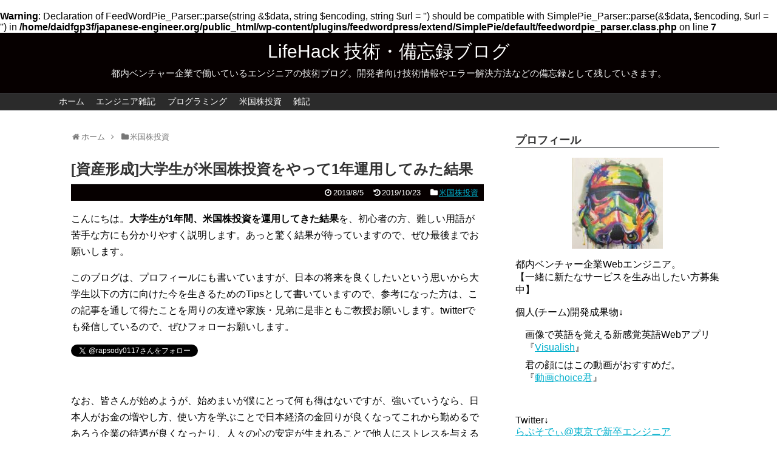

--- FILE ---
content_type: text/html; charset=UTF-8
request_url: https://japanese-engineer.org/performance-oneyear?replytocom=14
body_size: 19067
content:
<br />
<b>Warning</b>:  Declaration of FeedWordPie_Parser::parse(string &$data, string $encoding, string $url = '') should be compatible with SimplePie_Parser::parse(&$data, $encoding, $url = '') in <b>/home/daidfgp3f/japanese-engineer.org/public_html/wp-content/plugins/feedwordpress/extend/SimplePie/default/feedwordpie_parser.class.php</b> on line <b>7</b><br />
<!DOCTYPE html>
<html lang="ja">
<head>
<meta charset="UTF-8">
  <meta name="viewport" content="width=device-width,initial-scale=1.0">
<link rel="alternate" type="application/rss+xml" title="LifeHack 技術・備忘録ブログ RSS Feed" href="https://japanese-engineer.org/feed" />
<link rel="pingback" href="https://japanese-engineer.org/xmlrpc.php" />
<meta name="description" content="こんにちは。大学生が1年間、米国株投資を運用してきた結果を、初心者の方、難しい用語が苦手な方にも分かりやすく説明します。あっと驚く結果が待っていますので、ぜひ最後までお願いします。" />
<meta name="keywords" content="米国株投資" />
<!-- OGP -->
<meta property="og:type" content="article">
<meta property="og:description" content="こんにちは。大学生が1年間、米国株投資を運用してきた結果を、初心者の方、難しい用語が苦手な方にも分かりやすく説明します。あっと驚く結果が待っていますので、ぜひ最後までお願いします。">
<meta property="og:title" content="[資産形成]大学生が米国株投資をやって1年運用してみた結果">
<meta property="og:url" content="https://japanese-engineer.org/performance-oneyear">
<meta property="og:image" content="https://japanese-engineer.org/wp-content/uploads/2019/08/pina-messina-Sw2XNTgA-wc-unsplash.jpg">
<meta property="og:site_name" content="LifeHack 技術・備忘録ブログ">
<meta property="og:locale" content="ja_JP">
<!-- /OGP -->
<!-- Twitter Card -->
<meta name="twitter:card" content="summary">
<meta name="twitter:description" content="こんにちは。大学生が1年間、米国株投資を運用してきた結果を、初心者の方、難しい用語が苦手な方にも分かりやすく説明します。あっと驚く結果が待っていますので、ぜひ最後までお願いします。">
<meta name="twitter:title" content="[資産形成]大学生が米国株投資をやって1年運用してみた結果">
<meta name="twitter:url" content="https://japanese-engineer.org/performance-oneyear">
<meta name="twitter:image" content="https://japanese-engineer.org/wp-content/uploads/2019/08/pina-messina-Sw2XNTgA-wc-unsplash.jpg">
<meta name="twitter:domain" content="japanese-engineer.org">
<meta name="twitter:creator" content="@rapsody0919">
<meta name="twitter:site" content="@rapsody0919">
<!-- /Twitter Card -->

<title>[資産形成]大学生が米国株投資をやって1年運用してみた結果  |  LifeHack 技術・備忘録ブログ</title>
<meta name='robots' content='max-image-preview:large, noindex, follow' />
<link rel='dns-prefetch' href='//www.googletagmanager.com' />
<link rel='dns-prefetch' href='//s.w.org' />
<link rel='dns-prefetch' href='//pagead2.googlesyndication.com' />
<link rel="alternate" type="application/rss+xml" title="LifeHack 技術・備忘録ブログ &raquo; フィード" href="https://japanese-engineer.org/feed" />
<link rel="alternate" type="application/rss+xml" title="LifeHack 技術・備忘録ブログ &raquo; コメントフィード" href="https://japanese-engineer.org/comments/feed" />
<link rel="alternate" type="application/rss+xml" title="LifeHack 技術・備忘録ブログ &raquo; [資産形成]大学生が米国株投資をやって1年運用してみた結果 のコメントのフィード" href="https://japanese-engineer.org/performance-oneyear/feed" />
		<script type="text/javascript">
			window._wpemojiSettings = {"baseUrl":"https:\/\/s.w.org\/images\/core\/emoji\/13.0.1\/72x72\/","ext":".png","svgUrl":"https:\/\/s.w.org\/images\/core\/emoji\/13.0.1\/svg\/","svgExt":".svg","source":{"concatemoji":"https:\/\/japanese-engineer.org\/wp-includes\/js\/wp-emoji-release.min.js?ver=5.7.14"}};
			!function(e,a,t){var n,r,o,i=a.createElement("canvas"),p=i.getContext&&i.getContext("2d");function s(e,t){var a=String.fromCharCode;p.clearRect(0,0,i.width,i.height),p.fillText(a.apply(this,e),0,0);e=i.toDataURL();return p.clearRect(0,0,i.width,i.height),p.fillText(a.apply(this,t),0,0),e===i.toDataURL()}function c(e){var t=a.createElement("script");t.src=e,t.defer=t.type="text/javascript",a.getElementsByTagName("head")[0].appendChild(t)}for(o=Array("flag","emoji"),t.supports={everything:!0,everythingExceptFlag:!0},r=0;r<o.length;r++)t.supports[o[r]]=function(e){if(!p||!p.fillText)return!1;switch(p.textBaseline="top",p.font="600 32px Arial",e){case"flag":return s([127987,65039,8205,9895,65039],[127987,65039,8203,9895,65039])?!1:!s([55356,56826,55356,56819],[55356,56826,8203,55356,56819])&&!s([55356,57332,56128,56423,56128,56418,56128,56421,56128,56430,56128,56423,56128,56447],[55356,57332,8203,56128,56423,8203,56128,56418,8203,56128,56421,8203,56128,56430,8203,56128,56423,8203,56128,56447]);case"emoji":return!s([55357,56424,8205,55356,57212],[55357,56424,8203,55356,57212])}return!1}(o[r]),t.supports.everything=t.supports.everything&&t.supports[o[r]],"flag"!==o[r]&&(t.supports.everythingExceptFlag=t.supports.everythingExceptFlag&&t.supports[o[r]]);t.supports.everythingExceptFlag=t.supports.everythingExceptFlag&&!t.supports.flag,t.DOMReady=!1,t.readyCallback=function(){t.DOMReady=!0},t.supports.everything||(n=function(){t.readyCallback()},a.addEventListener?(a.addEventListener("DOMContentLoaded",n,!1),e.addEventListener("load",n,!1)):(e.attachEvent("onload",n),a.attachEvent("onreadystatechange",function(){"complete"===a.readyState&&t.readyCallback()})),(n=t.source||{}).concatemoji?c(n.concatemoji):n.wpemoji&&n.twemoji&&(c(n.twemoji),c(n.wpemoji)))}(window,document,window._wpemojiSettings);
		</script>
		<style type="text/css">
img.wp-smiley,
img.emoji {
	display: inline !important;
	border: none !important;
	box-shadow: none !important;
	height: 1em !important;
	width: 1em !important;
	margin: 0 .07em !important;
	vertical-align: -0.1em !important;
	background: none !important;
	padding: 0 !important;
}
</style>
	<link rel='stylesheet' id='simplicity-style-css'  href='https://japanese-engineer.org/wp-content/themes/simplicity2/style.css?ver=5.7.14&#038;fver=20210604114840' type='text/css' media='all' />
<link rel='stylesheet' id='responsive-style-css'  href='https://japanese-engineer.org/wp-content/themes/simplicity2/css/responsive-pc.css?ver=5.7.14&#038;fver=20210604114840' type='text/css' media='all' />
<link rel='stylesheet' id='skin-style-css'  href='https://japanese-engineer.org/wp-content/themes/simplicity2/skins/simple-black/style.css?ver=5.7.14&#038;fver=20210604114840' type='text/css' media='all' />
<link rel='stylesheet' id='font-awesome-style-css'  href='https://japanese-engineer.org/wp-content/themes/simplicity2/webfonts/css/font-awesome.min.css?ver=5.7.14&#038;fver=20210604114840' type='text/css' media='all' />
<link rel='stylesheet' id='icomoon-style-css'  href='https://japanese-engineer.org/wp-content/themes/simplicity2/webfonts/icomoon/style.css?ver=5.7.14&#038;fver=20210604114840' type='text/css' media='all' />
<link rel='stylesheet' id='responsive-mode-style-css'  href='https://japanese-engineer.org/wp-content/themes/simplicity2/responsive.css?ver=5.7.14&#038;fver=20210604114840' type='text/css' media='all' />
<link rel='stylesheet' id='narrow-style-css'  href='https://japanese-engineer.org/wp-content/themes/simplicity2/css/narrow.css?ver=5.7.14&#038;fver=20210604114840' type='text/css' media='all' />
<link rel='stylesheet' id='media-style-css'  href='https://japanese-engineer.org/wp-content/themes/simplicity2/css/media.css?ver=5.7.14&#038;fver=20210604114840' type='text/css' media='all' />
<link rel='stylesheet' id='extension-style-css'  href='https://japanese-engineer.org/wp-content/themes/simplicity2/css/extension.css?ver=5.7.14&#038;fver=20210604114840' type='text/css' media='all' />
<style id='extension-style-inline-css' type='text/css'>
 .entry-thumb img,.related-entry-thumb img,.widget_new_entries ul li img,.widget_new_popular ul li img,.widget_popular_ranking ul li img,#prev-next img,.widget_new_entries .new-entrys-large .new-entry img{border-radius:10px} .related-entry-thumbnail{height:230px;width:160px;margin-right:10px}.related-entry-thumbnail .related-entry-title a{font-size:14px}.related-entry-thumbnail img{width:160px;height:auto} #header .alignleft{text-align:center;max-width:none}#h-top #site-title a{margin-right:0}#site-description{margin-right:0}#header .alignright{display:none}@media screen and (max-width:639px){.article br{display:block}}
</style>
<link rel='stylesheet' id='child-style-css'  href='https://japanese-engineer.org/wp-content/themes/simplicity2-child/style.css?ver=5.7.14&#038;fver=20210604114915' type='text/css' media='all' />
<link rel='stylesheet' id='child-responsive-mode-style-css'  href='https://japanese-engineer.org/wp-content/themes/simplicity2-child/responsive.css?ver=5.7.14&#038;fver=20210604114915' type='text/css' media='all' />
<link rel='stylesheet' id='print-style-css'  href='https://japanese-engineer.org/wp-content/themes/simplicity2/css/print.css?ver=5.7.14&#038;fver=20210604114840' type='text/css' media='print' />
<link rel='stylesheet' id='sns-twitter-type-style-css'  href='https://japanese-engineer.org/wp-content/themes/simplicity2/css/sns-twitter-type.css?ver=5.7.14&#038;fver=20210604114840' type='text/css' media='all' />
<link rel='stylesheet' id='wp-block-library-css'  href='https://japanese-engineer.org/wp-includes/css/dist/block-library/style.min.css?ver=5.7.14' type='text/css' media='all' />
<link rel='stylesheet' id='contact-form-7-css'  href='https://japanese-engineer.org/wp-content/plugins/contact-form-7/includes/css/styles.css?ver=5.5.6.1&#038;fver=20220518035537' type='text/css' media='all' />
<link rel='stylesheet' id='toc-screen-css'  href='https://japanese-engineer.org/wp-content/plugins/table-of-contents-plus/screen.min.css?ver=2411.1&#038;fver=20241121043827' type='text/css' media='all' />
<link rel='stylesheet' id='hcb-style-css'  href='https://japanese-engineer.org/wp-content/plugins/highlighting-code-block/build/css/hcb_style.css?ver=1.6.0&#038;fver=20220526074757' type='text/css' media='all' />
<style id='hcb-style-inline-css' type='text/css'>
:root{--hcb-font-size: 14px}:root{--hcb-font-size--mobile: 13px}:root{--hcb-font-family:Menlo, Consolas, "Hiragino Kaku Gothic ProN", "Hiragino Sans", Meiryo, sans-serif;}
</style>
<link rel='stylesheet' id='hcb-coloring-css'  href='https://japanese-engineer.org/wp-content/plugins/highlighting-code-block/build/css/coloring_light.css?ver=1.6.0&#038;fver=20220526074757' type='text/css' media='all' />
<script type='text/javascript' src='https://japanese-engineer.org/wp-includes/js/jquery/jquery.min.js?ver=3.5.1' id='jquery-core-js'></script>
<script type='text/javascript' src='https://japanese-engineer.org/wp-includes/js/jquery/jquery-migrate.min.js?ver=3.3.2' id='jquery-migrate-js'></script>

<!-- Google アナリティクス スニペット (Site Kit が追加) -->
<script type='text/javascript' src='https://www.googletagmanager.com/gtag/js?id=UA-149939757-1' id='google_gtagjs-js' async></script>
<script type='text/javascript' id='google_gtagjs-js-after'>
window.dataLayer = window.dataLayer || [];function gtag(){dataLayer.push(arguments);}
gtag('set', 'linker', {"domains":["japanese-engineer.org"]} );
gtag("js", new Date());
gtag("set", "developer_id.dZTNiMT", true);
gtag("config", "UA-149939757-1", {"anonymize_ip":true});
</script>

<!-- (ここまで) Google アナリティクス スニペット (Site Kit が追加) -->
<link rel="canonical" href="https://japanese-engineer.org/performance-oneyear" />
<link rel='shortlink' href='https://japanese-engineer.org/?p=230' />
<link rel="alternate" type="application/json+oembed" href="https://japanese-engineer.org/wp-json/oembed/1.0/embed?url=https%3A%2F%2Fjapanese-engineer.org%2Fperformance-oneyear" />
<link rel="alternate" type="text/xml+oembed" href="https://japanese-engineer.org/wp-json/oembed/1.0/embed?url=https%3A%2F%2Fjapanese-engineer.org%2Fperformance-oneyear&#038;format=xml" />
<meta name="generator" content="Site Kit by Google 1.75.0" />
<!-- Google AdSense スニペット (Site Kit が追加) -->
<meta name="google-adsense-platform-account" content="ca-host-pub-2644536267352236">
<meta name="google-adsense-platform-domain" content="sitekit.withgoogle.com">
<!-- (ここまで) Google AdSense スニペット (Site Kit が追加) -->

<!-- Google AdSense スニペット (Site Kit が追加) -->
<script async="async" src="https://pagead2.googlesyndication.com/pagead/js/adsbygoogle.js?client=ca-pub-4942038531343866" crossorigin="anonymous" type="text/javascript"></script>

<!-- (ここまで) Google AdSense スニペット (Site Kit が追加) -->
<link rel="icon" href="https://japanese-engineer.org/wp-content/uploads/2019/07/cropped-IMG_0001-1-32x32.jpg" sizes="32x32" />
<link rel="icon" href="https://japanese-engineer.org/wp-content/uploads/2019/07/cropped-IMG_0001-1-192x192.jpg" sizes="192x192" />
<link rel="apple-touch-icon" href="https://japanese-engineer.org/wp-content/uploads/2019/07/cropped-IMG_0001-1-180x180.jpg" />
<meta name="msapplication-TileImage" content="https://japanese-engineer.org/wp-content/uploads/2019/07/cropped-IMG_0001-1-270x270.jpg" />
</head>
  <body class="post-template-default single single-post postid-230 single-format-standard categoryid-12" itemscope itemtype="https://schema.org/WebPage">
    <div id="container">

      <!-- header -->
      <header itemscope itemtype="https://schema.org/WPHeader">
        <div id="header" class="clearfix">
          <div id="header-in">

                        <div id="h-top">
              <!-- モバイルメニュー表示用のボタン -->
<div id="mobile-menu">
  <a id="mobile-menu-toggle" href="#"><span class="fa fa-bars fa-2x"></span></a>
</div>

              <div class="alignleft top-title-catchphrase">
                <!-- サイトのタイトル -->
<p id="site-title" itemscope itemtype="https://schema.org/Organization">
  <a href="https://japanese-engineer.org/">LifeHack 技術・備忘録ブログ</a></p>
<!-- サイトの概要 -->
<p id="site-description">
  都内ベンチャー企業で働いているエンジニアの技術ブログ。開発者向け技術情報やエラー解決方法などの備忘録として残していきます。</p>
              </div>

              <div class="alignright top-sns-follows">
                                <!-- SNSページ -->
<div class="sns-pages">
<p class="sns-follow-msg">フォローする</p>
<ul class="snsp">
<li class="twitter-page"><a href="//twitter.com/rapsody0919" target="_blank" title="Twitterをフォロー" rel="nofollow"><span class="icon-twitter-logo"></span></a></li><li class="feedly-page"><a href="//feedly.com/i/discover/sources/search/feed/https%3A%2F%2Fjapanese-engineer.org" target="blank" title="feedlyで更新情報を購読" rel="nofollow"><span class="icon-feedly-logo"></span></a></li><li class="rss-page"><a href="https://japanese-engineer.org/feed" target="_blank" title="RSSで更新情報をフォロー" rel="nofollow"><span class="icon-rss-logo"></span></a></li>  </ul>
</div>
                              </div>

            </div><!-- /#h-top -->
          </div><!-- /#header-in -->
        </div><!-- /#header -->
      </header>

      <!-- Navigation -->
<nav itemscope itemtype="https://schema.org/SiteNavigationElement">
  <div id="navi">
      	<div id="navi-in">
      <div class="menu-%e3%82%b0%e3%83%ad%e3%83%bc%e3%83%90%e3%83%ab%e3%83%8a%e3%83%93%e3%82%b2%e3%83%bc%e3%82%b7%e3%83%a7%e3%83%b3-container"><ul id="menu-%e3%82%b0%e3%83%ad%e3%83%bc%e3%83%90%e3%83%ab%e3%83%8a%e3%83%93%e3%82%b2%e3%83%bc%e3%82%b7%e3%83%a7%e3%83%b3" class="menu"><li id="menu-item-133" class="menu-item menu-item-type-custom menu-item-object-custom menu-item-home menu-item-133"><a href="https://japanese-engineer.org/">ホーム</a></li>
<li id="menu-item-1103" class="menu-item menu-item-type-taxonomy menu-item-object-category menu-item-1103"><a href="https://japanese-engineer.org/category/%e3%82%a8%e3%83%b3%e3%82%b8%e3%83%8b%e3%82%a2%e9%9b%91%e8%a8%98">エンジニア雑記</a></li>
<li id="menu-item-926" class="menu-item menu-item-type-taxonomy menu-item-object-category menu-item-926"><a href="https://japanese-engineer.org/category/programing">プログラミング</a></li>
<li id="menu-item-364" class="menu-item menu-item-type-taxonomy menu-item-object-category current-post-ancestor current-menu-parent current-post-parent menu-item-364"><a href="https://japanese-engineer.org/category/american-stock">米国株投資</a></li>
<li id="menu-item-762" class="menu-item menu-item-type-taxonomy menu-item-object-category menu-item-has-children menu-item-762"><a href="https://japanese-engineer.org/category/plsealfa-information">雑記</a>
<ul class="sub-menu">
	<li id="menu-item-766" class="menu-item menu-item-type-taxonomy menu-item-object-category menu-item-766"><a href="https://japanese-engineer.org/category/plsealfa-information/%e3%82%a2%e3%83%89%e3%82%bb%e3%83%b3%e3%82%b9%e5%af%a9%e6%9f%bb">アドセンス審査</a></li>
	<li id="menu-item-767" class="menu-item menu-item-type-taxonomy menu-item-object-category menu-item-767"><a href="https://japanese-engineer.org/category/plsealfa-information/workingholiday">ワーキングホリデー</a></li>
</ul>
</li>
</ul></div>    </div><!-- /#navi-in -->
  </div><!-- /#navi -->
</nav>
<!-- /Navigation -->
      <!-- 本体部分 -->
      <div id="body">
        <div id="body-in" class="cf">

          
          <!-- main -->
          <main itemscope itemprop="mainContentOfPage">
            <div id="main" itemscope itemtype="https://schema.org/Blog">
  
  <div id="breadcrumb" class="breadcrumb breadcrumb-categor" itemscope itemtype="https://schema.org/BreadcrumbList"><div class="breadcrumb-home" itemscope itemtype="https://schema.org/ListItem" itemprop="itemListElement"><span class="fa fa-home fa-fw" aria-hidden="true"></span><a href="https://japanese-engineer.org" itemprop="item"><span itemprop="name">ホーム</span></a><meta itemprop="position" content="1" /><span class="sp"><span class="fa fa-angle-right" aria-hidden="true"></span></span></div><div class="breadcrumb-item" itemscope itemtype="https://schema.org/ListItem" itemprop="itemListElement"><span class="fa fa-folder fa-fw" aria-hidden="true"></span><a href="https://japanese-engineer.org/category/american-stock" itemprop="item"><span itemprop="name">米国株投資</span></a><meta itemprop="position" content="2" /></div></div><!-- /#breadcrumb -->  <div id="post-230" class="post-230 post type-post status-publish format-standard has-post-thumbnail hentry category-american-stock">
  <article class="article">
  
  
  <header>
    <h1 class="entry-title">[資産形成]大学生が米国株投資をやって1年運用してみた結果</h1>


    
    <p class="post-meta">
                <span class="post-date"><span class="fa fa-clock-o fa-fw"></span><span class="entry-date date published">2019/8/5</span></span>
              <span class="post-update"><span class="fa fa-history fa-fw"></span><time class="entry-date date updated" datetime="2019-10-23T12:09:43+09:00">2019/10/23</time></span>
    
      <span class="category"><span class="fa fa-folder fa-fw"></span><a href="https://japanese-engineer.org/category/american-stock" rel="category tag">米国株投資</a></span>

      
      
      
      
      
    </p>

    
    
    
      </header>

  
  <div id="the-content" class="entry-content">
  <p>こんにちは。<b><span class="line-yellow">大学生が1年間、米国株投資を運用してきた結果</span></b>を、初心者の方、難しい用語が苦手な方にも分かりやすく説明します。あっと驚く結果が待っていますので、ぜひ最後までお願いします。</p>
<p><span id="more-230"></span></p>
<p>このブログは、プロフィールにも書いていますが、日本の将来を良くしたいという思いから大学生以下の方に向けた今を生きるためのTipsとして書いていますので、参考になった方は、この記事を通して得たことを周りの友達や家族・兄弟に是非ともご教授お願いします。twitterでも発信しているので、ぜひフォローお願いします。</p>
<p><a class="twitter-follow-button" href="https://twitter.com/rapsody0117?ref_src=twsrc%5Etfw" data-show-count="false">Follow @rapsody0117</a><script async src="https://platform.twitter.com/widgets.js" charset="utf-8"></script></p>
<p>&ensp;</p>
<p>なお、皆さんが始めようが、始めまいが僕にとって何も得はないですが、強いていうなら、日本人がお金の増やし方、使い方を学ぶことで日本経済の金回りが良くなってこれから勤めるであろう企業の待遇が良くなったり、人々の心の安定が生まれることで他人にストレスを与えるような人が減ることくらいです。そんな感じです。笑</p>
<p>&ensp;</p>
<p>なぜ、大学生(正確には大学院生)である僕が、米国株なんて難しそうなものを始めようと思ったのか、たいして金を持ってない学生のくせに資産運用なんてしようと思ったのかについては、</p>
<p><a href="https://japanese-engineer.org/reason-started-invest" target="_blank" rel="noopener noreferrer">[無視してOK]大学生が米国株長期投資を始めた理由</a></p>
<p><a href="https://japanese-engineer.org/capitalist-society" target="_blank" rel="noopener noreferrer">[重要]資本主義社会にエントリーしよう</a></p>
<p>の記事を見て頂けたらわかると思います。</p>
<p>&ensp;</p>
<p>一つの記事で伝えきれないと思い、いくつかの記事に分けさせてもらいました。語彙力なくてすみません、、、が、リンクを飛ばして読むのは面倒くさいという方のために簡単に説明すると、<b><span class="line-yellow">積立投資で得た配当金を再投資する複利効果を狙うなら資産形成は早ければ早いほどいい</span></b>ということです。</p>
<p>&ensp;</p>
<p>これについても、<a href="https://japanese-engineer.org/compound-interest" target="_blank" rel="noopener noreferrer">[犬でもわかる]複利について</a>で解説しています。</p>
<p><script async src="https://pagead2.googlesyndication.com/pagead/js/adsbygoogle.js"></script> <!-- 記事コンテンツ下 01 --> <ins class="adsbygoogle" style="display: block;" data-full-width-responsive="true" data-ad-format="auto" data-ad-slot="5825913264" data-ad-client="ca-pub-4942038531343866"></ins> <script>
     (adsbygoogle = window.adsbygoogle || []).push({});</script></p>
<p>&ensp;</p>
  <!-- 広告 -->
                  <div id="toc_container" class="no_bullets"><p class="toc_title">Contents</p><ul class="toc_list"><li></li><li></li><li></li><li></li><li></li><li></li><li></li><li></li></ul></div>
<h2><span id="i">本題の前に</span></h2>
<p>本題の前に一つ知っていてほしいことがあるのですが、、、、僕は、<del>正直あまり株について、投資について勉強をしていません詳しいことは分かりません、というか覚えていません。え???と思った方もいると思います。素人のくせにこんな記事書くなよ。責任取れんのかよという方もいると思いますが、確かにその通りだと思います。</del>なので、自己責任でお願いします。<span class="line-yellow">現在、よりまとまったお金を得られる働く前に、米国株や投資について勉強してスタートダッシュできるように精進しております。なお、勉強していく中で、<b>勉強になった本</b>や<b>情報ツール</b>などは公開していくので、一緒に勉強していきましょう。(^^)/</span></p>
<p>&ensp;</p>
<p>素人であり、学生である僕が1年間運用した結果を見ると、驚愕すると思います。だって素人で、学生である僕が本質を突くことでお金を実際に増やしているからです。そこが一番の売りだと思います。<b><span class="line-yellow">あまり株や投資について詳しく知らない、時間を割きたくない、本質だけ知りたいという方、そんな方におすすめです。</span></b>以上、前置きはここまでです。</p>
<p>&ensp;</p>
<p>ちなみに、バフェット太郎さんの<a href="https://px.a8.net/svt/ejp?a8mat=35Q4K4+85IQ0I+249K+BWGDT&amp;a8ejpredirect=https%3A%2F%2Fwww.amazon.co.jp%2Fdp%2F4827211191%2F%3Ftag%3Da8-affi-300890-22" rel="nofollow">&#8220;バカでも稼げる「米国株」高配当投資&#8221;</a>は分かりやすく、これから安定してお金を増やしたい方にとって必読です。 <img src="https://japanese-engineer.org/wp-content/plugins/lazy-load/images/1x1.trans.gif" data-lazy-src="https://www11.a8.net/0.gif?a8mat=35Q4K4+85IQ0I+249K+BWGDT" loading="lazy" alt width="1" height="1"><noscript><img loading="lazy" src="https://www11.a8.net/0.gif?a8mat=35Q4K4+85IQ0I+249K+BWGDT" alt="" width="1" height="1" /></noscript></p>
<h2><span id="1">米国株投資を1年運用した元本(投資金額)は？</span></h2>
<p>やっと本題です。まず、米国株投資を1年運用する中で、どれくらいの元本(投資金額)で運用したのかについてですが、先日計算をした結果、<b>90万5千円でした。</b></p>
<p>内訳としては、45万円(バイトで貯めた)+毎月3万円の積立です。と言いたいところですが、今となっては覚えていませんが、多分、旅行やら遊び代で毎月の積立で多少のズレがあります。それと、投資を始める前から3ヶ月ほど貯めたので、正確には、45万円(バイトで貯めた)+15ヶ月×毎月3万円の積立+多少のズレです。</p>
<h2><span id="i-2">投資手法(買い方)</span></h2>
<p>次に投資手法についてですが、(投資手法とかかっこいいこと言っていいのか分かりませんが)毎月、3万円を積立して、２ヶ月に一回、１銘柄を買って行きました。貯金していた45万円があったので、それはいくつかの銘柄をノリで買いました。ただし、買ったのは<b>超優良高配当米国株です。</b></p>
<p><a href=" https://japanese-engineer.org/america_stock" target="_blank" rel="noopener noreferrer">[初心者におすすめ]大学生による超優良高配当米国株投資の話</a></p>
<p>後で出てきますが、Pluaral◯ight(PS)と◯pple(APPL)を買ったのは、僕がプログラミングの重要性に気づいたのと、◯pple信者であることに起因します。最初の1年は、手軽に始めたかったのと、悩むよりとりあえず買ってみようと思ったのでこんな感じで適当に買うタイミングを見て買いました。</p>
<p>2年目からは、この界隈で有名な「バフェット太郎の秘密のポートフォリオ」を参考にして、ドルコスト平均法と呼ばれる手法で定期的に一定金額分をしっかりと買って行きたいと思います。</p>
<p><script async src="https://pagead2.googlesyndication.com/pagead/js/adsbygoogle.js"></script> <!-- 記事コンテンツ下 01 --> <ins class="adsbygoogle" style="display: block;" data-full-width-responsive="true" data-ad-format="auto" data-ad-slot="5825913264" data-ad-client="ca-pub-4942038531343866"></ins> <script>
     (adsbygoogle = window.adsbygoogle || []).push({});</script></p>
<h2><span id="i-3">ポートフォリオ(持ち株)紹介</span></h2>
<p>そして、ポートフォリオ(持ち株)紹介です。なぜ、以下のような銘柄を買っているかは、</p>
<p><a href=" https://japanese-engineer.org/america_stock" target="_blank" rel="noopener noreferrer">[初心者におすすめ]大学生による超優良高配当米国株投資の話</a>で紹介しています。</p>
<table style="border-collapse: collapse; width: 100%; height: 66px;">
<tbody>
<tr style="height: 21px;">
<td style="width: 20%; height: 21px;">買い付け日付</td>
<td style="width: 20%; height: 21px;">銘柄(ティッカーシンボル)</td>
<td style="width: 20%; height: 21px;">数量[株]</td>
</tr>
<tr>
<td style="width: 20%;">2018/7</td>
<td style="width: 20%;">◯T&amp;T(T)</td>
<td style="width: 20%;">14</td>
</tr>
<tr style="height: 21px;">
<td style="width: 20%; height: 21px;">2018/8</td>
<td style="width: 20%; height: 21px;">
<p>Philip ◯orris(PM)</p>
</td>
<td style="width: 20%; height: 21px;">13</td>
</tr>
<tr style="height: 24px;">
<td style="width: 20%; height: 24px;">2018/8</td>
<td style="width: 20%; height: 24px;">
<p>Pluaral◯ight(PS)</p>
</td>
<td style="width: 20%; height: 24px;">20</td>
</tr>
<tr>
<td style="width: 20%;">2018/8</td>
<td style="width: 20%;">
<p>Cisco ◯ystems(CSCO)</p>
</td>
<td style="width: 20%;">16</td>
</tr>
<tr>
<td style="width: 20%;">2018/9</td>
<td style="width: 20%;">
<p>Philip ◯orris(PM)</p>
</td>
<td style="width: 20%;">10</td>
</tr>
<tr>
<td style="width: 20%;">2018/9</td>
<td style="width: 20%;">
<p>Exxon ◯obil(XOM)</p>
</td>
<td style="width: 20%;">8</td>
</tr>
<tr>
<td style="width: 20%;">2018/10</td>
<td style="width: 20%;">
<p>Pluarals◯ght(PS)</p>
</td>
<td style="width: 20%;">24</td>
</tr>
<tr>
<td style="width: 20%;">2018/11</td>
<td style="width: 20%;">
<p>◯pple(AAPL)</p>
</td>
<td style="width: 20%;">3</td>
</tr>
<tr>
<td style="width: 20%;">2019/1</td>
<td style="width: 20%;">
<p>◯oca Cola(KO)</p>
</td>
<td style="width: 20%;">13</td>
</tr>
<tr>
<td style="width: 20%;">2019/7</td>
<td style="width: 20%;">
<p>◯ltria Group(MO)</p>
</td>
<td style="width: 20%;">18</td>
</tr>
<tr>
<td style="width: 20%;">2019/7</td>
<td style="width: 20%;">
<p>◯ohnson &amp; ◯ohnson(JNJ)</p>
</td>
<td style="width: 20%;">5</td>
</tr>
</tbody>
</table>
<p>なお、2019年1月から7月まで、積立投資をせず、タイミング投資をしてしまったのは、「Sell in May」(５月に売れ)、夏場に株価が下落するという格言に影響されてしまったからです。実際に下がるかもしれないですが、<b>確証はなく、素人がタイミング投資をするのは難しいので、2年目以降は、愚直に積立投資をしていこうと思います。</b></p>
<h2><span id="i-4">組み入れ比率</span></h2>
<p>総評価額に対するそれぞれの銘柄の組入比率は、以下の円グラフの通りです。</p>
<p><img src="https://japanese-engineer.org/wp-content/plugins/lazy-load/images/1x1.trans.gif" data-lazy-src="https://japanese-engineer.org/wp-content/uploads/2019/08/667836e268fa4a35ec810e92364b0ed1.png" loading="lazy" class="aligncenter wp-image-321 size-full" alt="ポートフォリオ" width="932" height="826" srcset="https://japanese-engineer.org/wp-content/uploads/2019/08/667836e268fa4a35ec810e92364b0ed1.png 932w, https://japanese-engineer.org/wp-content/uploads/2019/08/667836e268fa4a35ec810e92364b0ed1-300x266.png 300w, https://japanese-engineer.org/wp-content/uploads/2019/08/667836e268fa4a35ec810e92364b0ed1-768x681.png 768w, https://japanese-engineer.org/wp-content/uploads/2019/08/667836e268fa4a35ec810e92364b0ed1-241x214.png 241w, https://japanese-engineer.org/wp-content/uploads/2019/08/667836e268fa4a35ec810e92364b0ed1-282x250.png 282w" sizes="(max-width: 932px) 100vw, 932px"><noscript><img loading="lazy" class="aligncenter wp-image-321 size-full" src="https://japanese-engineer.org/wp-content/uploads/2019/08/667836e268fa4a35ec810e92364b0ed1.png" alt="ポートフォリオ" width="932" height="826" srcset="https://japanese-engineer.org/wp-content/uploads/2019/08/667836e268fa4a35ec810e92364b0ed1.png 932w, https://japanese-engineer.org/wp-content/uploads/2019/08/667836e268fa4a35ec810e92364b0ed1-300x266.png 300w, https://japanese-engineer.org/wp-content/uploads/2019/08/667836e268fa4a35ec810e92364b0ed1-768x681.png 768w, https://japanese-engineer.org/wp-content/uploads/2019/08/667836e268fa4a35ec810e92364b0ed1-241x214.png 241w, https://japanese-engineer.org/wp-content/uploads/2019/08/667836e268fa4a35ec810e92364b0ed1-282x250.png 282w" sizes="(max-width: 932px) 100vw, 932px" /></noscript></p>
<p>ぐちゃぐちゃな比率ですね、、、正直載せることをためらいましたが、<b>初心者がリアルにやってみた結果を載せたかったので、載せました。</b>この記事を書くまでは、組入比率がどうなっていたかも分からなかったので、作成して知ることができたので良かったです。2年目は、「バフェット太郎の秘密のポートフォリオ」さんを参考にして、綺麗な比率で運用して行きたいですね。</p>
<h2><span id="1-2">1年間の配当金収入と利回り</span></h2>
<p>1年間の配当金収入は、税引き前金額で、17642円でした。ただ、<b>株を買うだけで配当金として17642円をもらいました。</b>もちろん全額、再投資することで、複利効果を狙います。<span class="line-yellow">不労所得が1万7千円も入るってすごいですよね。</span></p>
<p>&ensp;</p>
<p><span style="font-size: 16px;">また、<span style="color: #ff0000;">1年間運用した結果としては、元本(投資金額)が905000円に対し、総資産額は960895円でしたので、</span></span><span style="color: #ff0000;"><span style="font-size: 16px;">1年間積立投資(少しタイミング投資)をしながら運用して、収益(評価損益)は、</span><span style="font-size: 16px;">+55895円でした。</span><span style="font-size: 16px;">利回り?としては、6.17%でした。</span></span></p>
<p>ただし、長期投資なので売ってはおらず、評価損益です。初心者が始めたにしては、良い結果であると思います。</p>
<p>もちろん、相場によっては株価が大きく動き、その日の評価損益がマイナスになったり、プラスになったりしますが、米国株が幾度となく暴落を乗り越えてきた事実を考えると、長期的には、プラスになる確率は非常に高いと思います。その辺は、<a href=" https://japanese-engineer.org/america_stock" target="_blank" rel="noopener noreferrer">[初心者におすすめ]大学生による超優良高配当米国株投資の話</a>でまとめています。</p>
<h2><span id="i-5">まとめ</span></h2>
<p><span style="color: #ff0000;"><span style="font-size: 16px;">初心者の学生が米国株投資をしてみたら年間で、</span><span style="font-size: 16px;">+55895円の収益(評価損益)で利回り6.17%</span></span><span style="font-size: 16px;"><span style="color: #ff0000;">となりました</span>。</span>複利効果を狙うのならば、今すぐにでも始めるべきものですね。自明です。</p>
<p>しかし、今回の結果は、申し訳ないのですが、積立投資が不定期だったり、、Pluaral◯ightや◯ppleを好みで買ったり、結構適当に買ってきたので、あまり再現性がなく、参考にはならないと思います、、、でも確かなことは、<b>超優良高配当米国株</b>に投資し続ければ、圧倒的な対価が得られるということです。2年目以降は、しっかりと再現性を高くするために積立投資をしていこうと思います。</p>
<p><script async src="https://pagead2.googlesyndication.com/pagead/js/adsbygoogle.js"></script> <!-- 記事コンテンツ下 01 --> <ins class="adsbygoogle" style="display: block;" data-full-width-responsive="true" data-ad-format="auto" data-ad-slot="5825913264" data-ad-client="ca-pub-4942038531343866"></ins> <script>
     (adsbygoogle = window.adsbygoogle || []).push({});</script></p>
<h2><span id="i-6">今後の展望</span></h2>
<p>２年目は、「バフェット太郎の秘密のポートフォリオ」さんを見習って、愚直に毎月3万円の米国株積立投資を徹底する。これを意識していこうと思います。<b>米国株</b><b>長期投資は、まだまだ始まったばかりです。学生のうちは3万円の積立、社会人になって積立できるお金が増えると、長期で複利効果を狙って運用すると50年後、億万長者になっていますので。</b></p>
<p>以上、大学生が1年間、米国株投資を運用してきた結果でした。最後まで読んでくれた方々、ありがとうございました。これからは、毎月の進捗状況について、残していこうと思います。</p>
  </div>

  <footer>
    <!-- ページリンク -->
                        <div id="new_popular-3" class="widget-under-article widget_new_popular">          <div class="widget-under-article-title main-widget-label">新着記事</div>          <ul class="new-entrys">
<li class="new-entry">
  <div class="new-entry-thumb">
  	  	  
    		<a href="https://japanese-engineer.org/post-1132" class="new-entry-image" title="3分で分かるAWS SAP合格までの効率的な勉強方法"><img src="https://japanese-engineer.org/wp-content/themes/simplicity2/images/no-image.png" alt="NO IMAGE" class="no-image new-list-no-image" /></a>
	        </div><!-- /.new-entry-thumb -->

  <div class="new-entry-content">
    <a href="https://japanese-engineer.org/post-1132" class="new-entry-title" title="3分で分かるAWS SAP合格までの効率的な勉強方法">3分で分かるAWS SAP合格までの効率的な勉強方法</a>
  </div><!-- /.new-entry-content -->

</li><!-- /.new-entry -->
<li class="new-entry">
  <div class="new-entry-thumb">
  	  	  
    		<a href="https://japanese-engineer.org/post-1125" class="new-entry-image" title="3分で分かるAWS SOA合格までの効率的な勉強方法"><img src="https://japanese-engineer.org/wp-content/themes/simplicity2/images/no-image.png" alt="NO IMAGE" class="no-image new-list-no-image" /></a>
	        </div><!-- /.new-entry-thumb -->

  <div class="new-entry-content">
    <a href="https://japanese-engineer.org/post-1125" class="new-entry-title" title="3分で分かるAWS SOA合格までの効率的な勉強方法">3分で分かるAWS SOA合格までの効率的な勉強方法</a>
  </div><!-- /.new-entry-content -->

</li><!-- /.new-entry -->
<li class="new-entry">
  <div class="new-entry-thumb">
  	  	  
    		<a href="https://japanese-engineer.org/post-1119" class="new-entry-image" title="3分で分かるAWS DVA合格までの効率的な勉強方法"><img src="https://japanese-engineer.org/wp-content/themes/simplicity2/images/no-image.png" alt="NO IMAGE" class="no-image new-list-no-image" /></a>
	        </div><!-- /.new-entry-thumb -->

  <div class="new-entry-content">
    <a href="https://japanese-engineer.org/post-1119" class="new-entry-title" title="3分で分かるAWS DVA合格までの効率的な勉強方法">3分で分かるAWS DVA合格までの効率的な勉強方法</a>
  </div><!-- /.new-entry-content -->

</li><!-- /.new-entry -->
<li class="new-entry">
  <div class="new-entry-thumb">
  	              <a href="https://qiita.com/rapsody0919/items/46a1d35d2b5e9e6bc795" class="entry-image entry-image-link" title="Laravel コントローラへジャンプ「Laravel Goto」"><img src="https://japanese-engineer.org/wp-content/themes/simplicity2-child/images/qiita.jpg" width="320px" alt="Qiita" class="entry-thumnail" /></a>
            </div><!-- /.new-entry-thumb -->

  <div class="new-entry-content">
    <a href="https://qiita.com/rapsody0919/items/46a1d35d2b5e9e6bc795" class="new-entry-title" title="Laravel コントローラへジャンプ「Laravel Goto」">Laravel コントローラへジャンプ「Laravel Goto」</a>
  </div><!-- /.new-entry-content -->

</li><!-- /.new-entry -->
<li class="new-entry">
  <div class="new-entry-thumb">
  	              <a href="https://qiita.com/rapsody0919/items/2fe3e0b70c2e5498125d" class="entry-image entry-image-link" title="ノーマルモードでエンターを押すと改行が入るようにしたい"><img src="https://japanese-engineer.org/wp-content/themes/simplicity2-child/images/qiita.jpg" width="320px" alt="Qiita" class="entry-thumnail" /></a>
            </div><!-- /.new-entry-thumb -->

  <div class="new-entry-content">
    <a href="https://qiita.com/rapsody0919/items/2fe3e0b70c2e5498125d" class="new-entry-title" title="ノーマルモードでエンターを押すと改行が入るようにしたい">ノーマルモードでエンターを押すと改行が入るようにしたい</a>
  </div><!-- /.new-entry-content -->

</li><!-- /.new-entry -->
</ul>
<div class="clear"></div>
        </div>              
      <!-- 文章下広告 -->
                  

    
    <div id="sns-group" class="sns-group sns-group-bottom">
    <div class="sns-buttons sns-buttons-pc">
    <p class="sns-share-msg">シェアする</p>
    <ul class="snsb clearfix">
    <li class="balloon-btn twitter-balloon-btn twitter-balloon-btn-defalt">
  <div class="balloon-btn-set">
    <div class="arrow-box">
      <a href="//twitter.com/search?q=https%3A%2F%2Fjapanese-engineer.org%2Fperformance-oneyear" target="blank" class="arrow-box-link twitter-arrow-box-link" rel="nofollow">
        <span class="social-count twitter-count"><span class="fa fa-comments"></span></span>
      </a>
    </div>
    <a href="https://twitter.com/intent/tweet?text=%5B%E8%B3%87%E7%94%A3%E5%BD%A2%E6%88%90%5D%E5%A4%A7%E5%AD%A6%E7%94%9F%E3%81%8C%E7%B1%B3%E5%9B%BD%E6%A0%AA%E6%8A%95%E8%B3%87%E3%82%92%E3%82%84%E3%81%A3%E3%81%A61%E5%B9%B4%E9%81%8B%E7%94%A8%E3%81%97%E3%81%A6%E3%81%BF%E3%81%9F%E7%B5%90%E6%9E%9C&amp;url=https%3A%2F%2Fjapanese-engineer.org%2Fperformance-oneyear&amp;related=rapsody0919" target="blank" class="balloon-btn-link twitter-balloon-btn-link twitter-balloon-btn-link-default" rel="nofollow">
      <span class="fa fa-twitter"></span>
              <span class="tweet-label">ツイート</span>
          </a>
  </div>
</li>
        <li class="facebook-btn"><div class="fb-like" data-href="https://japanese-engineer.org/performance-oneyear" data-layout="box_count" data-action="like" data-show-faces="false" data-share="true"></div></li>
                <li class="hatena-btn"> <a href="//b.hatena.ne.jp/entry/https://japanese-engineer.org/performance-oneyear" class="hatena-bookmark-button" data-hatena-bookmark-title="[資産形成]大学生が米国株投資をやって1年運用してみた結果｜LifeHack 技術・備忘録ブログ" data-hatena-bookmark-layout="vertical-large"><img src="//b.st-hatena.com/images/entry-button/button-only.gif" alt="このエントリーをはてなブックマークに追加" style="border: none;" /></a><script type="text/javascript" src="//b.st-hatena.com/js/bookmark_button.js" async="async"></script>
    </li>
            <li class="pocket-btn"><a data-pocket-label="pocket" data-pocket-count="vertical" class="pocket-btn" data-lang="en"></a>
<script type="text/javascript">!function(d,i){if(!d.getElementById(i)){var j=d.createElement("script");j.id=i;j.src="//widgets.getpocket.com/v1/j/btn.js?v=1";var w=d.getElementById(i);d.body.appendChild(j);}}(document,"pocket-btn-js");</script>
    </li>
            <li class="line-btn">
      <a href="//timeline.line.me/social-plugin/share?url=https%3A%2F%2Fjapanese-engineer.org%2Fperformance-oneyear" target="blank" class="line-btn-link" rel="nofollow">
          <img src="https://japanese-engineer.org/wp-content/themes/simplicity2/images/line-btn.png" alt="" class="line-btn-img"><img src="https://japanese-engineer.org/wp-content/themes/simplicity2/images/line-btn-mini.png" alt="" class="line-btn-img-mini">
        </a>
    </li>
                      </ul>
</div>

    <!-- SNSページ -->
<div class="sns-pages">
<p class="sns-follow-msg">フォローする</p>
<ul class="snsp">
<li class="twitter-page"><a href="//twitter.com/rapsody0919" target="_blank" title="Twitterをフォロー" rel="nofollow"><span class="icon-twitter-logo"></span></a></li><li class="feedly-page"><a href="//feedly.com/i/discover/sources/search/feed/https%3A%2F%2Fjapanese-engineer.org" target="blank" title="feedlyで更新情報を購読" rel="nofollow"><span class="icon-feedly-logo"></span></a></li><li class="rss-page"><a href="https://japanese-engineer.org/feed" target="_blank" title="RSSで更新情報をフォロー" rel="nofollow"><span class="icon-rss-logo"></span></a></li>  </ul>
</div>
    </div>

    
    <p class="footer-post-meta">

            <span class="post-tag"></span>
      
      <span class="post-author vcard author"><span class="fa fa-user fa-fw"></span><span class="fn"><a href="https://twitter.com/rapsody0919" target="_blank" rel="nofollow">@rapsody0919</a>
</span></span>

      
          </p>
  </footer>
  </article><!-- .article -->
  </div><!-- .post -->

      <div id="under-entry-body">

            <aside id="related-entries">
        <h2>関連記事</h2>
            <p>記事は見つかりませんでした。</p>
  <br style="clear:both;">      </aside><!-- #related-entries -->
      


        <!-- 広告 -->
                  
      
      <!-- post navigation -->
<div class="navigation">
      <div class="prev"><a href="https://japanese-engineer.org/america_stock" rel="prev"><span class="fa fa-arrow-left fa-2x pull-left"></span>[初心者におすすめ]大学生による超優良高配当米国株投資の話</a></div>
      <div class="next"><a href="https://japanese-engineer.org/capitalist-society" rel="next"><span class="fa fa-arrow-right fa-2x pull-left"></span>[重要]資本主義社会にエントリーしよう</a></div>
  </div>
<!-- /post navigation -->
      <!-- comment area -->
<div id="comment-area">
			<section>
			<h2 id="comments">コメント</h2>

			<ol class="commets-list">
					<li class="pingback even thread-even depth-1" id="comment-8">
				<div id="div-comment-8" class="comment-body">
				<div class="comment-author vcard">
						<cite class="fn"><a href='https://japanese-engineer.org/capitalist-society' rel='external nofollow ugc' class='url'>[重要]資本主義社会にエントリーしよう</a></cite> <span class="says">より:</span>		</div>
		
		<div class="comment-meta commentmetadata">
			<a href="https://japanese-engineer.org/performance-oneyear#comment-8">2019年8月5日 9:18 PM</a>		</div>

		<p>[&#8230;]  大学生が米国株投資をやって1年運用してみた結果  [&#8230;]</p>

		<div class="reply"><a rel='nofollow' class='comment-reply-link' href='https://japanese-engineer.org/performance-oneyear?replytocom=8#respond' data-commentid="8" data-postid="230" data-belowelement="div-comment-8" data-respondelement="respond" data-replyto="[重要]資本主義社会にエントリーしよう に返信" aria-label='[重要]資本主義社会にエントリーしよう に返信'>返信</a></div>
				</div>
				</li><!-- #comment-## -->
		<li class="pingback odd alt thread-odd thread-alt depth-1" id="comment-10">
				<div id="div-comment-10" class="comment-body">
				<div class="comment-author vcard">
						<cite class="fn"><a href='https://japanese-engineer.org/reason-started-invest' rel='external nofollow ugc' class='url'>[無視してOK]大学生が米国株長期投資を始めた理由</a></cite> <span class="says">より:</span>		</div>
		
		<div class="comment-meta commentmetadata">
			<a href="https://japanese-engineer.org/performance-oneyear#comment-10">2019年8月5日 9:22 PM</a>		</div>

		<p>[&#8230;]  大学生が米国株投資をやって1年運用してみた結果  [&#8230;]</p>

		<div class="reply"><a rel='nofollow' class='comment-reply-link' href='https://japanese-engineer.org/performance-oneyear?replytocom=10#respond' data-commentid="10" data-postid="230" data-belowelement="div-comment-10" data-respondelement="respond" data-replyto="[無視してOK]大学生が米国株長期投資を始めた理由 に返信" aria-label='[無視してOK]大学生が米国株長期投資を始めた理由 に返信'>返信</a></div>
				</div>
				</li><!-- #comment-## -->
		<li class="pingback even thread-even depth-1" id="comment-11">
				<div id="div-comment-11" class="comment-body">
				<div class="comment-author vcard">
						<cite class="fn"><a href='https://japanese-engineer.org/compound-interest' rel='external nofollow ugc' class='url'>[犬でもわかる]複利について</a></cite> <span class="says">より:</span>		</div>
		
		<div class="comment-meta commentmetadata">
			<a href="https://japanese-engineer.org/performance-oneyear#comment-11">2019年8月5日 9:24 PM</a>		</div>

		<p>[&#8230;]  大学生が米国株投資をやって1年運用してみた結果  [&#8230;]</p>

		<div class="reply"><a rel='nofollow' class='comment-reply-link' href='https://japanese-engineer.org/performance-oneyear?replytocom=11#respond' data-commentid="11" data-postid="230" data-belowelement="div-comment-11" data-respondelement="respond" data-replyto="[犬でもわかる]複利について に返信" aria-label='[犬でもわかる]複利について に返信'>返信</a></div>
				</div>
				</li><!-- #comment-## -->
		<li class="pingback odd alt thread-odd thread-alt depth-1" id="comment-14">
				<div id="div-comment-14" class="comment-body">
				<div class="comment-author vcard">
						<cite class="fn"><a href='https://japanese-engineer.org/zerosumgame' rel='external nofollow ugc' class='url'>5分でわかるゼロサムゲームとプラスサムゲームの違いとは??</a></cite> <span class="says">より:</span>		</div>
		
		<div class="comment-meta commentmetadata">
			<a href="https://japanese-engineer.org/performance-oneyear#comment-14">2019年8月5日 9:35 PM</a>		</div>

		<p>[&#8230;]  大学生が米国株投資をやって1年運用してみた結果  [&#8230;]</p>

		<div class="reply"><a rel='nofollow' class='comment-reply-link' href='https://japanese-engineer.org/performance-oneyear?replytocom=14#respond' data-commentid="14" data-postid="230" data-belowelement="div-comment-14" data-respondelement="respond" data-replyto="5分でわかるゼロサムゲームとプラスサムゲームの違いとは?? に返信" aria-label='5分でわかるゼロサムゲームとプラスサムゲームの違いとは?? に返信'>返信</a></div>
				</div>
				</li><!-- #comment-## -->
		<li class="pingback even thread-even depth-1" id="comment-25">
				<div id="div-comment-25" class="comment-body">
				<div class="comment-author vcard">
						<cite class="fn"><a href='https://japanese-engineer.org/america_stock' rel='external nofollow ugc' class='url'>[初心者におすすめ]大学生による超優良高配当米国株投資の話</a></cite> <span class="says">より:</span>		</div>
		
		<div class="comment-meta commentmetadata">
			<a href="https://japanese-engineer.org/performance-oneyear#comment-25">2019年8月14日 1:59 PM</a>		</div>

		<p>[&#8230;] 大学生が米国株投資をやって1年運用してみた結果 [&#8230;]</p>

		<div class="reply"><a rel='nofollow' class='comment-reply-link' href='https://japanese-engineer.org/performance-oneyear?replytocom=25#respond' data-commentid="25" data-postid="230" data-belowelement="div-comment-25" data-respondelement="respond" data-replyto="[初心者におすすめ]大学生による超優良高配当米国株投資の話 に返信" aria-label='[初心者におすすめ]大学生による超優良高配当米国株投資の話 に返信'>返信</a></div>
				</div>
				</li><!-- #comment-## -->
		<li class="pingback odd alt thread-odd thread-alt depth-1" id="comment-26">
				<div id="div-comment-26" class="comment-body">
				<div class="comment-author vcard">
						<cite class="fn"><a href='https://japanese-engineer.org/compare-america-japan' rel='external nofollow ugc' class='url'>日経平均株価と比較したら、アメリカは最強だった説</a></cite> <span class="says">より:</span>		</div>
		
		<div class="comment-meta commentmetadata">
			<a href="https://japanese-engineer.org/performance-oneyear#comment-26">2019年8月14日 2:59 PM</a>		</div>

		<p>[&#8230;] 大学生が米国株投資をやって1年運用してみた結果 [&#8230;]</p>

		<div class="reply"><a rel='nofollow' class='comment-reply-link' href='https://japanese-engineer.org/performance-oneyear?replytocom=26#respond' data-commentid="26" data-postid="230" data-belowelement="div-comment-26" data-respondelement="respond" data-replyto="日経平均株価と比較したら、アメリカは最強だった説 に返信" aria-label='日経平均株価と比較したら、アメリカは最強だった説 に返信'>返信</a></div>
				</div>
				</li><!-- #comment-## -->
		<li class="pingback even thread-even depth-1" id="comment-29">
				<div id="div-comment-29" class="comment-body">
				<div class="comment-author vcard">
						<cite class="fn"><a href='https://japanese-engineer.org/2019-8-30-buypm-assetstatus' rel='external nofollow ugc' class='url'>[2019/8/30]Philip◯orris買ったよ&amp;資産状況</a></cite> <span class="says">より:</span>		</div>
		
		<div class="comment-meta commentmetadata">
			<a href="https://japanese-engineer.org/performance-oneyear#comment-29">2019年9月6日 10:21 PM</a>		</div>

		<p>[&#8230;] て米国株投資家2年生のらぷそでぃです。昨年1年間運用した結果は、大学生が米国株投資をやって1年運用してみた結果で紹介しております。そちらの記事の最後のpartで、再現性のある投 [&#8230;]</p>

		<div class="reply"><a rel='nofollow' class='comment-reply-link' href='https://japanese-engineer.org/performance-oneyear?replytocom=29#respond' data-commentid="29" data-postid="230" data-belowelement="div-comment-29" data-respondelement="respond" data-replyto="[2019/8/30]Philip◯orris買ったよ&amp;資産状況 に返信" aria-label='[2019/8/30]Philip◯orris買ったよ&amp;資産状況 に返信'>返信</a></div>
				</div>
				</li><!-- #comment-## -->
		<li class="pingback odd alt thread-odd thread-alt depth-1" id="comment-38">
				<div id="div-comment-38" class="comment-body">
				<div class="comment-author vcard">
						<cite class="fn"><a href='https://japanese-engineer.org/workingholiday-canada-vancouver' rel='external nofollow ugc' class='url'>[ワーキングホリデー]カナダ-バンクーバーへの留学</a></cite> <span class="says">より:</span>		</div>
		
		<div class="comment-meta commentmetadata">
			<a href="https://japanese-engineer.org/performance-oneyear#comment-38">2019年10月23日 12:10 PM</a>		</div>

		<p>[&#8230;] す。この記事で30年後のあなたの人生が変わるかもしれません。 [資産形成]大学生が米国株投資をやって1年運用してみた結果     以上、カナダへのワーキングホリデーについての回想録で [&#8230;]</p>

		<div class="reply"><a rel='nofollow' class='comment-reply-link' href='https://japanese-engineer.org/performance-oneyear?replytocom=38#respond' data-commentid="38" data-postid="230" data-belowelement="div-comment-38" data-respondelement="respond" data-replyto="[ワーキングホリデー]カナダ-バンクーバーへの留学 に返信" aria-label='[ワーキングホリデー]カナダ-バンクーバーへの留学 に返信'>返信</a></div>
				</div>
				</li><!-- #comment-## -->
		<li class="pingback even thread-even depth-1" id="comment-41">
				<div id="div-comment-41" class="comment-body">
				<div class="comment-author vcard">
						<cite class="fn"><a href='https://japanese-engineer.org/%e5%a4%a7%e5%ad%a6%e7%94%9f%e3%81%8c%e5%b0%b1%e8%81%b7%e5%89%8d%e3%81%ab%e6%a0%aa%e5%bc%8f%e6%8a%95%e8%b3%87%e3%82%92%e5%a7%8b%e3%82%81%e3%82%8b%e3%81%a0%e3%81%91%e3%81%a' rel='external nofollow ugc' class='url'>大学生が就職前に株式投資を始めるだけで30年後には、〇〇万円の差？</a></cite> <span class="says">より:</span>		</div>
		
		<div class="comment-meta commentmetadata">
			<a href="https://japanese-engineer.org/performance-oneyear#comment-41">2019年11月4日 12:44 AM</a>		</div>

		<p>[&#8230;] [資産形成]大学生が米国株投資をやって1年運用してみた結果 [&#8230;]</p>

		<div class="reply"><a rel='nofollow' class='comment-reply-link' href='https://japanese-engineer.org/performance-oneyear?replytocom=41#respond' data-commentid="41" data-postid="230" data-belowelement="div-comment-41" data-respondelement="respond" data-replyto="大学生が就職前に株式投資を始めるだけで30年後には、〇〇万円の差？ に返信" aria-label='大学生が就職前に株式投資を始めるだけで30年後には、〇〇万円の差？ に返信'>返信</a></div>
				</div>
				</li><!-- #comment-## -->
		<li class="pingback odd alt thread-odd thread-alt depth-1" id="comment-43">
				<div id="div-comment-43" class="comment-body">
				<div class="comment-author vcard">
						<cite class="fn"><a href='https://japanese-engineer.org/%e5%a4%a7%e5%ad%a6%e7%94%9f%e3%81%8c%e5%b0%b1%e8%81%b7%e5%89%8d%e3%81%ab%e6%a0%aa%e5%bc%8f%e6%8a%95%e8%b3%87%e3%82%92%e5%a7%8b%e3%82%81%e3%82%8b%e3%81%a0%e3%81%91%e3%81%a' rel='external nofollow ugc' class='url'>大学生が就職前に株式投資を始めるだけで30年後には、〇〇万円の差？</a></cite> <span class="says">より:</span>		</div>
		
		<div class="comment-meta commentmetadata">
			<a href="https://japanese-engineer.org/performance-oneyear#comment-43">2019年11月8日 10:53 AM</a>		</div>

		<p>[&#8230;]    [資産形成]大学生が米国株投資をやって1年運用してみた結果  こんにちは。大学生が1年間、米国株投資を運用してきた結果を、初心者の方、難しい用語が苦手な方にも分かりやすく説 [&#8230;]</p>

		<div class="reply"><a rel='nofollow' class='comment-reply-link' href='https://japanese-engineer.org/performance-oneyear?replytocom=43#respond' data-commentid="43" data-postid="230" data-belowelement="div-comment-43" data-respondelement="respond" data-replyto="大学生が就職前に株式投資を始めるだけで30年後には、〇〇万円の差？ に返信" aria-label='大学生が就職前に株式投資を始めるだけで30年後には、〇〇万円の差？ に返信'>返信</a></div>
				</div>
				</li><!-- #comment-## -->
		<li class="pingback even thread-even depth-1" id="comment-45">
				<div id="div-comment-45" class="comment-body">
				<div class="comment-author vcard">
						<cite class="fn"><a href='https://japanese-engineer.org/began-dpoint-investment' rel='external nofollow ugc' class='url'>大学院生がdポイント投資始めてみた!</a></cite> <span class="says">より:</span>		</div>
		
		<div class="comment-meta commentmetadata">
			<a href="https://japanese-engineer.org/performance-oneyear#comment-45">2019年12月8日 9:43 PM</a>		</div>

		<p>[&#8230;]    [資産形成]大学生が米国株投資をやって1年運用してみた結果  こんにちは。大学生が1年間、米国株投資を運用してきた結果を、初心者の方、難しい用語が苦手な方にも分かりやすく説 [&#8230;]</p>

		<div class="reply"><a rel='nofollow' class='comment-reply-link' href='https://japanese-engineer.org/performance-oneyear?replytocom=45#respond' data-commentid="45" data-postid="230" data-belowelement="div-comment-45" data-respondelement="respond" data-replyto="大学院生がdポイント投資始めてみた! に返信" aria-label='大学院生がdポイント投資始めてみた! に返信'>返信</a></div>
				</div>
				</li><!-- #comment-## -->
			</ol>

			<div class="comment-page-link">
								</div>
		</section>
	<aside>	<div id="respond" class="comment-respond">
		<h3 id="reply-title" class="comment-reply-title"><a href="#comment-14">5分でわかるゼロサムゲームとプラスサムゲームの違いとは??</a> へ返信する <small><a rel="nofollow" id="cancel-comment-reply-link" href="/performance-oneyear#respond">コメントをキャンセル</a></small></h3><form action="https://japanese-engineer.org/wp-comments-post.php" method="post" id="commentform" class="comment-form"><p class="comment-notes"><span id="email-notes">メールアドレスが公開されることはありません。</span> <span class="required">*</span> が付いている欄は必須項目です</p><p class="comment-form-comment"><textarea id="comment" class="expanding" name="comment" cols="45" rows="8" aria-required="true" placeholder=""></textarea></p><p class="comment-form-author"><label for="author">名前 <span class="required">*</span></label> <input id="author" name="author" type="text" value="" size="30" maxlength="245" required='required' /></p>
<p class="comment-form-email"><label for="email">メール <span class="required">*</span></label> <input id="email" name="email" type="text" value="" size="30" maxlength="100" aria-describedby="email-notes" required='required' /></p>
<p class="comment-form-url"><label for="url">サイト</label> <input id="url" name="url" type="text" value="" size="30" maxlength="200" /></p>
<p class="comment-form-cookies-consent"><input id="wp-comment-cookies-consent" name="wp-comment-cookies-consent" type="checkbox" value="yes" /> <label for="wp-comment-cookies-consent">次回のコメントで使用するためブラウザーに自分の名前、メールアドレス、サイトを保存する。</label></p>
<p class="form-submit"><input name="submit" type="submit" id="submit" class="submit" value="コメントを送信" /> <input type='hidden' name='comment_post_ID' value='230' id='comment_post_ID' />
<input type='hidden' name='comment_parent' id='comment_parent' value='14' />
</p><p style="display: none;"><input type="hidden" id="akismet_comment_nonce" name="akismet_comment_nonce" value="206f16b8f0" /></p><p style="display: none !important;"><label>&#916;<textarea name="ak_hp_textarea" cols="45" rows="8" maxlength="100"></textarea></label><input type="hidden" id="ak_js_1" name="ak_js" value="187"/><script>document.getElementById( "ak_js_1" ).setAttribute( "value", ( new Date() ).getTime() );</script></p></form>	</div><!-- #respond -->
	</aside></div>
<!-- /comment area -->      </div>
    
            </div><!-- /#main -->
          </main>
        <!-- sidebar -->
<div id="sidebar" class="sidebar nwa" role="complementary">
    
  <div id="sidebar-widget">
  <!-- ウイジェット -->
  <aside id="text-3" class="widget widget_text"><h3 class="widget_title sidebar_widget_title">プロフィール</h3>			<div class="textwidget"><p><img loading="lazy" class="aligncenter wp-image-158 size-thumbnail" src="https://japanese-engineer.org/wp-content/uploads/2019/07/IMG_0001-1-150x150.jpg" alt="プロフィール画像" width="150" height="150" /></p>
<p>都内ベンチャー企業Webエンジニア。<br />
【一緒に新たなサービスを生み出したい方募集中】</p>
<p>個人(チーム)開発成果物↓</p>
<ul>
<li>画像で英語を覚える新感覚英語Webアプリ『<a href="https://visualish.site/">Visualish</a>』</li>
<li>君の顔にはこの動画がおすすめだ。<br />
『<a href="https://github.com/rhapsody0919/DougaChoice_kun">動画choice君</a>』</li>
</ul>
<p>&nbsp;</p>
<p>Twitter↓<br />
<a href="https://twitter.com/rapsody0919">らぷそでぃ@東京で新卒エンジニア</a><br />
<a href="https://twitter.com/rapsody0117">らぷそでぃ@米国株</a></p>
<p>Qiita↓<br />
<a href="https://qiita.com/rapsody0919">rapsody</a></p>
</div>
		</aside><aside id="text-4" class="widget widget_text"><h3 class="widget_title sidebar_widget_title">Twitter</h3>			<div class="textwidget"><p><a class="twitter-timeline" data-height="500" href="https://twitter.com/rapsody0919?ref_src=twsrc%5Etfw">Tweets by rapsody0919</a> <script async src="https://platform.twitter.com/widgets.js" charset="utf-8"></script></p>
</div>
		</aside><aside id="sns_follow_buttons-2" class="widget widget_sns_follow_buttons"><h3 class="widget_title sidebar_widget_title">SNSフォローボタン</h3><!-- SNSページ -->
<div class="sns-pages">
<p class="sns-follow-msg">フォローする</p>
<ul class="snsp">
<li class="twitter-page"><a href="//twitter.com/rapsody0919" target="_blank" title="Twitterをフォロー" rel="nofollow"><span class="icon-twitter-logo"></span></a></li><li class="feedly-page"><a href="//feedly.com/i/discover/sources/search/feed/https%3A%2F%2Fjapanese-engineer.org" target="blank" title="feedlyで更新情報を購読" rel="nofollow"><span class="icon-feedly-logo"></span></a></li><li class="rss-page"><a href="https://japanese-engineer.org/feed" target="_blank" title="RSSで更新情報をフォロー" rel="nofollow"><span class="icon-rss-logo"></span></a></li>  </ul>
</div>
</aside>    </div>

    <!--スクロール追従領域-->
  <div id="sidebar-scroll">
    <aside id="categories-2" class="widget widget_categories"><h3 class="widget_title sidebar_widget_title">カテゴリー</h3>
			<ul>
					<li class="cat-item cat-item-17"><a href="https://japanese-engineer.org/category/dpoint" title="2019年12月8日よりdポイントを始めたので、その運用結果を記していきます。">dポイント投資</a> (1)
</li>
	<li class="cat-item cat-item-22"><a href="https://japanese-engineer.org/category/%e3%82%a8%e3%83%b3%e3%82%b8%e3%83%8b%e3%82%a2%e9%9b%91%e8%a8%98">エンジニア雑記</a> (7)
<ul class='children'>
	<li class="cat-item cat-item-25"><a href="https://japanese-engineer.org/category/%e3%82%a8%e3%83%b3%e3%82%b8%e3%83%8b%e3%82%a2%e9%9b%91%e8%a8%98/aws">AWS</a> (5)
</li>
</ul>
</li>
	<li class="cat-item cat-item-19"><a href="https://japanese-engineer.org/category/programing" title="プログラミング学習について共有していきます。皆さんの助けになれば幸いです。">プログラミング</a> (20)
<ul class='children'>
	<li class="cat-item cat-item-20"><a href="https://japanese-engineer.org/category/programing/project-euler" title="Project Euler (プロジェクトオイラー)をPHPで解いていく過程を記していきます。">Project Euler</a> (1)
</li>
</ul>
</li>
	<li class="cat-item cat-item-18"><a href="https://japanese-engineer.org/category/for-universitystudent" title="今までの大学生活のうちに感じたことや学んだことを共有し、一人でも多くの方の人生が良くなればいいなと思います。">大学生に読んで欲しい記事</a> (2)
</li>
	<li class="cat-item cat-item-12"><a href="https://japanese-engineer.org/category/american-stock">米国株投資</a> (26)
</li>
	<li class="cat-item cat-item-16"><a href="https://japanese-engineer.org/category/plsealfa-information" title="雑記・プロフィール的な位置づけということで、ちょっとした＋αな情報や「自分はこんな人間」というのをここで紹介していきます。興味がない人は見なくて良いです。">雑記</a> (2)
<ul class='children'>
	<li class="cat-item cat-item-15"><a href="https://japanese-engineer.org/category/plsealfa-information/%e3%82%a2%e3%83%89%e3%82%bb%e3%83%b3%e3%82%b9%e5%af%a9%e6%9f%bb" title="アドセンス審査に合格したので、合格までの道筋を説明します。">アドセンス審査</a> (1)
</li>
	<li class="cat-item cat-item-13"><a href="https://japanese-engineer.org/category/plsealfa-information/workingholiday" title="カナダのバンクーバーにワーキングホリデーに行ったので、少し綴っています。">ワーキングホリデー</a> (1)
</li>
</ul>
</li>
			</ul>

			</aside><aside id="custom_html-2" class="widget_text widget widget_custom_html"><h3 class="widget_title sidebar_widget_title">スポンサーリンク</h3><div class="textwidget custom-html-widget"><script async src="https://pagead2.googlesyndication.com/pagead/js/adsbygoogle.js"></script>
<ins class="adsbygoogle" style="display: block;" data-ad-format="fluid" data-ad-slot="6063524909" data-ad-client="ca-pub-4942038531343866" data-ad-layout-key="-h2"></ins>
<script>
     (adsbygoogle = window.adsbygoogle || []).push({});
</script></div></aside><aside id="search-2" class="widget widget_search"><form method="get" id="searchform" action="https://japanese-engineer.org/">
	<input type="text" placeholder="ブログ内を検索" name="s" id="s">
	<input type="submit" id="searchsubmit" value="">
</form></aside>              <aside id="new_popular-2" class="widget widget_new_popular">          <h3 class="widget_title sidebar_widget_title">新着記事</h3>          <ul class="new-entrys">
<li class="new-entry">
  <div class="new-entry-thumb">
  	  	  
    		<a href="https://japanese-engineer.org/post-1132" class="new-entry-image" title="3分で分かるAWS SAP合格までの効率的な勉強方法"><img src="https://japanese-engineer.org/wp-content/themes/simplicity2/images/no-image.png" alt="NO IMAGE" class="no-image new-list-no-image" /></a>
	        </div><!-- /.new-entry-thumb -->

  <div class="new-entry-content">
    <a href="https://japanese-engineer.org/post-1132" class="new-entry-title" title="3分で分かるAWS SAP合格までの効率的な勉強方法">3分で分かるAWS SAP合格までの効率的な勉強方法</a>
  </div><!-- /.new-entry-content -->

</li><!-- /.new-entry -->
<li class="new-entry">
  <div class="new-entry-thumb">
  	  	  
    		<a href="https://japanese-engineer.org/post-1125" class="new-entry-image" title="3分で分かるAWS SOA合格までの効率的な勉強方法"><img src="https://japanese-engineer.org/wp-content/themes/simplicity2/images/no-image.png" alt="NO IMAGE" class="no-image new-list-no-image" /></a>
	        </div><!-- /.new-entry-thumb -->

  <div class="new-entry-content">
    <a href="https://japanese-engineer.org/post-1125" class="new-entry-title" title="3分で分かるAWS SOA合格までの効率的な勉強方法">3分で分かるAWS SOA合格までの効率的な勉強方法</a>
  </div><!-- /.new-entry-content -->

</li><!-- /.new-entry -->
<li class="new-entry">
  <div class="new-entry-thumb">
  	  	  
    		<a href="https://japanese-engineer.org/post-1119" class="new-entry-image" title="3分で分かるAWS DVA合格までの効率的な勉強方法"><img src="https://japanese-engineer.org/wp-content/themes/simplicity2/images/no-image.png" alt="NO IMAGE" class="no-image new-list-no-image" /></a>
	        </div><!-- /.new-entry-thumb -->

  <div class="new-entry-content">
    <a href="https://japanese-engineer.org/post-1119" class="new-entry-title" title="3分で分かるAWS DVA合格までの効率的な勉強方法">3分で分かるAWS DVA合格までの効率的な勉強方法</a>
  </div><!-- /.new-entry-content -->

</li><!-- /.new-entry -->
<li class="new-entry">
  <div class="new-entry-thumb">
  	              <a href="https://qiita.com/rapsody0919/items/46a1d35d2b5e9e6bc795" class="entry-image entry-image-link" title="Laravel コントローラへジャンプ「Laravel Goto」"><img src="https://japanese-engineer.org/wp-content/themes/simplicity2-child/images/qiita.jpg" width="320px" alt="Qiita" class="entry-thumnail" /></a>
            </div><!-- /.new-entry-thumb -->

  <div class="new-entry-content">
    <a href="https://qiita.com/rapsody0919/items/46a1d35d2b5e9e6bc795" class="new-entry-title" title="Laravel コントローラへジャンプ「Laravel Goto」">Laravel コントローラへジャンプ「Laravel Goto」</a>
  </div><!-- /.new-entry-content -->

</li><!-- /.new-entry -->
<li class="new-entry">
  <div class="new-entry-thumb">
  	              <a href="https://qiita.com/rapsody0919/items/2fe3e0b70c2e5498125d" class="entry-image entry-image-link" title="ノーマルモードでエンターを押すと改行が入るようにしたい"><img src="https://japanese-engineer.org/wp-content/themes/simplicity2-child/images/qiita.jpg" width="320px" alt="Qiita" class="entry-thumnail" /></a>
            </div><!-- /.new-entry-thumb -->

  <div class="new-entry-content">
    <a href="https://qiita.com/rapsody0919/items/2fe3e0b70c2e5498125d" class="new-entry-title" title="ノーマルモードでエンターを押すと改行が入るようにしたい">ノーマルモードでエンターを押すと改行が入るようにしたい</a>
  </div><!-- /.new-entry-content -->

</li><!-- /.new-entry -->
</ul>
<div class="clear"></div>
        </aside>            </div>
  
</div><!-- /#sidebar -->

        </div><!-- /#body-in -->
      </div><!-- /#body -->

      <!-- footer -->
      <footer itemscope itemtype="https://schema.org/WPFooter">
        <div id="footer" class="main-footer">
          <div id="footer-in">

            
          <div class="clear"></div>
            <div id="copyright" class="wrapper">
                            <div id="footer-navi">
                <div id="footer-navi-in">
                  <div class="menu-%e3%83%95%e3%83%83%e3%82%bf%e3%83%bc-container"><ul id="menu-%e3%83%95%e3%83%83%e3%82%bf%e3%83%bc" class="menu"><li id="menu-item-407" class="menu-item menu-item-type-post_type menu-item-object-page menu-item-407"><a href="https://japanese-engineer.org/webmaster-info">運営者情報</a></li>
<li id="menu-item-221" class="menu-item menu-item-type-post_type menu-item-object-page menu-item-221"><a href="https://japanese-engineer.org/disclaimer">免責事項</a></li>
<li id="menu-item-222" class="menu-item menu-item-type-post_type menu-item-object-page menu-item-privacy-policy menu-item-222"><a href="https://japanese-engineer.org/privacy-policy">プライバシーポリシー</a></li>
<li id="menu-item-223" class="menu-item menu-item-type-post_type menu-item-object-page menu-item-223"><a href="https://japanese-engineer.org/contact">お問い合わせ</a></li>
<li id="menu-item-431" class="menu-item menu-item-type-post_type menu-item-object-page menu-item-431"><a href="https://japanese-engineer.org/site-map">サイトマップ</a></li>
</ul></div>                  </div>
              </div>
                            <div class="credit">
                &copy; 2019  <a href="https://japanese-engineer.org">LifeHack 技術・備忘録ブログ</a>.              </div>

                          </div>
        </div><!-- /#footer-in -->
        </div><!-- /#footer -->
      </footer>
      <div id="page-top">
      <a id="move-page-top"><span class="fa fa-angle-double-up fa-2x"></span></a>
  
</div>
          </div><!-- /#container -->
      <script>
    (function(){
        var f = document.querySelectorAll(".video-click");
        for (var i = 0; i < f.length; ++i) {
        f[i].onclick = function () {
          var iframe = this.getAttribute("data-iframe");
          this.parentElement.innerHTML = '<div class="video">' + iframe + '</div>';
        }
        }
    })();
  </script>
  <script src="https://japanese-engineer.org/wp-includes/js/comment-reply.min.js?ver=5.7.14" async></script>
<script src="https://japanese-engineer.org/wp-content/themes/simplicity2/javascript.js?ver=5.7.14&#038;fver=20210604114840" defer></script>
<script src="https://japanese-engineer.org/wp-content/themes/simplicity2-child/javascript.js?ver=5.7.14&#038;fver=20210604114915" defer></script>
<script type='text/javascript' src='https://japanese-engineer.org/wp-includes/js/dist/vendor/wp-polyfill.min.js?ver=7.4.4' id='wp-polyfill-js'></script>
<script type='text/javascript' id='wp-polyfill-js-after'>
( 'fetch' in window ) || document.write( '<script src="https://japanese-engineer.org/wp-includes/js/dist/vendor/wp-polyfill-fetch.min.js?ver=3.0.0"></scr' + 'ipt>' );( document.contains ) || document.write( '<script src="https://japanese-engineer.org/wp-includes/js/dist/vendor/wp-polyfill-node-contains.min.js?ver=3.42.0"></scr' + 'ipt>' );( window.DOMRect ) || document.write( '<script src="https://japanese-engineer.org/wp-includes/js/dist/vendor/wp-polyfill-dom-rect.min.js?ver=3.42.0"></scr' + 'ipt>' );( window.URL && window.URL.prototype && window.URLSearchParams ) || document.write( '<script src="https://japanese-engineer.org/wp-includes/js/dist/vendor/wp-polyfill-url.min.js?ver=3.6.4"></scr' + 'ipt>' );( window.FormData && window.FormData.prototype.keys ) || document.write( '<script src="https://japanese-engineer.org/wp-includes/js/dist/vendor/wp-polyfill-formdata.min.js?ver=3.0.12"></scr' + 'ipt>' );( Element.prototype.matches && Element.prototype.closest ) || document.write( '<script src="https://japanese-engineer.org/wp-includes/js/dist/vendor/wp-polyfill-element-closest.min.js?ver=2.0.2"></scr' + 'ipt>' );( 'objectFit' in document.documentElement.style ) || document.write( '<script src="https://japanese-engineer.org/wp-includes/js/dist/vendor/wp-polyfill-object-fit.min.js?ver=2.3.4"></scr' + 'ipt>' );
</script>
<script type='text/javascript' id='contact-form-7-js-extra'>
/* <![CDATA[ */
var wpcf7 = {"api":{"root":"https:\/\/japanese-engineer.org\/wp-json\/","namespace":"contact-form-7\/v1"},"cached":"1"};
/* ]]> */
</script>
<script type='text/javascript' src='https://japanese-engineer.org/wp-content/plugins/contact-form-7/includes/js/index.js?ver=5.5.6.1&#038;fver=20220518035537' id='contact-form-7-js'></script>
<script type='text/javascript' id='toc-front-js-extra'>
/* <![CDATA[ */
var tocplus = {"visibility_show":"show","visibility_hide":"hide","width":"Auto"};
/* ]]> */
</script>
<script type='text/javascript' src='https://japanese-engineer.org/wp-content/plugins/table-of-contents-plus/front.min.js?ver=2411.1&#038;fver=20241121043827' id='toc-front-js'></script>
<script type='text/javascript' src='https://japanese-engineer.org/wp-content/plugins/lazy-load/js/jquery.sonar.min.js?ver=0.6.1&#038;fver=20190719043816' id='jquery-sonar-js'></script>
<script type='text/javascript' src='https://japanese-engineer.org/wp-content/plugins/lazy-load/js/lazy-load.js?ver=0.6.1&#038;fver=20190719043816' id='wpcom-lazy-load-images-js'></script>
<script type='text/javascript' src='https://japanese-engineer.org/wp-includes/js/clipboard.min.js?ver=5.7.14' id='clipboard-js'></script>
<script type='text/javascript' src='https://japanese-engineer.org/wp-content/plugins/highlighting-code-block/assets/js/prism.js?ver=1.6.0&#038;fver=20220526074757' id='hcb-prism-js'></script>
<script type='text/javascript' src='https://japanese-engineer.org/wp-content/plugins/highlighting-code-block/build/js/hcb_script.js?ver=1.6.0&#038;fver=20220526074757' id='hcb-script-js'></script>
<script type='text/javascript' src='https://japanese-engineer.org/wp-includes/js/wp-embed.min.js?ver=5.7.14' id='wp-embed-js'></script>
<script defer type='text/javascript' src='https://japanese-engineer.org/wp-content/plugins/akismet/_inc/akismet-frontend.js?ver=1679370840&#038;fver=20230321035400' id='akismet-frontend-js'></script>
            <!-- はてブシェアボタン用スクリプト -->
<script type="text/javascript" src="//b.st-hatena.com/js/bookmark_button.js" charset="utf-8" async="async"></script>
<div id="fb-root"></div>
<script>(function(d, s, id) {
  var js, fjs = d.getElementsByTagName(s)[0];
  if (d.getElementById(id)) return;
  js = d.createElement(s); js.id = id; js.async = true;
  js.src = '//connect.facebook.net/ja_JP/sdk.js#xfbml=1&version=v2.11';
  fjs.parentNode.insertBefore(js, fjs);
}(document, 'script', 'facebook-jssdk'));</script>
    

    
  </body>
</html>

<!--
Performance optimized by W3 Total Cache. Learn more: https://www.boldgrid.com/w3-total-cache/?utm_source=w3tc&utm_medium=footer_comment&utm_campaign=free_plugin


Served from: japanese-engineer.org @ 2026-01-19 08:48:09 by W3 Total Cache
-->

--- FILE ---
content_type: text/html; charset=utf-8
request_url: https://www.google.com/recaptcha/api2/aframe
body_size: 249
content:
<!DOCTYPE HTML><html><head><meta http-equiv="content-type" content="text/html; charset=UTF-8"></head><body><script nonce="CXuxSij_b0vtJ4J6lskFWQ">/** Anti-fraud and anti-abuse applications only. See google.com/recaptcha */ try{var clients={'sodar':'https://pagead2.googlesyndication.com/pagead/sodar?'};window.addEventListener("message",function(a){try{if(a.source===window.parent){var b=JSON.parse(a.data);var c=clients[b['id']];if(c){var d=document.createElement('img');d.src=c+b['params']+'&rc='+(localStorage.getItem("rc::a")?sessionStorage.getItem("rc::b"):"");window.document.body.appendChild(d);sessionStorage.setItem("rc::e",parseInt(sessionStorage.getItem("rc::e")||0)+1);localStorage.setItem("rc::h",'1768780093810');}}}catch(b){}});window.parent.postMessage("_grecaptcha_ready", "*");}catch(b){}</script></body></html>